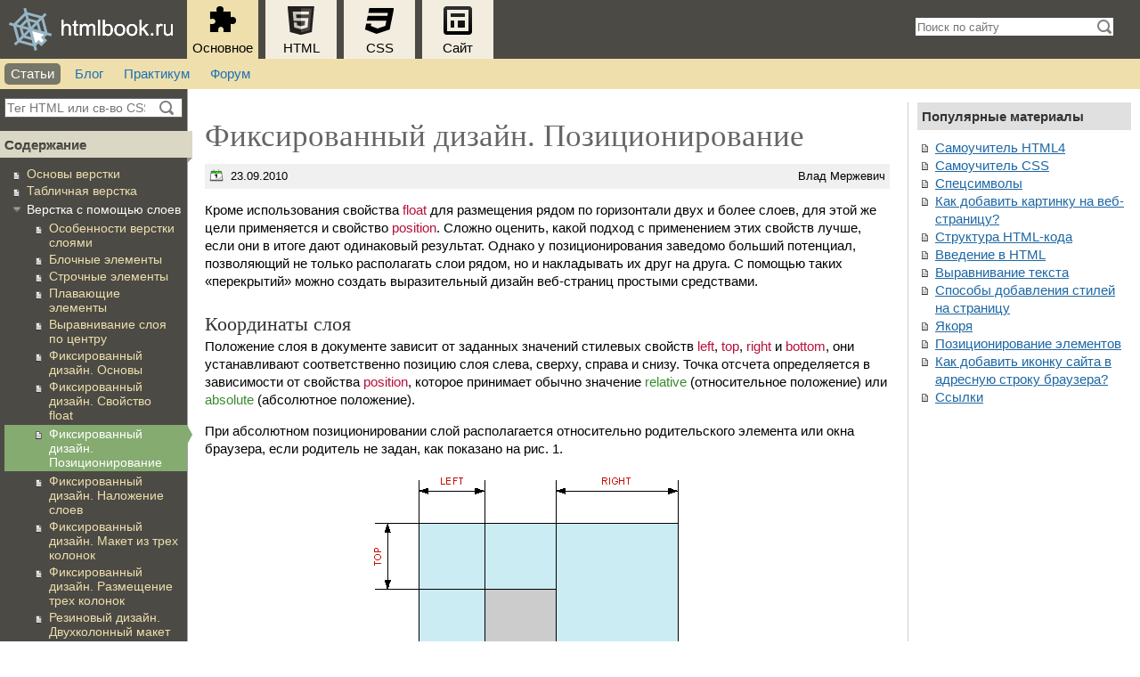

--- FILE ---
content_type: text/html; charset=UTF-8
request_url: https://htmlbook.ru/content/fiksirovannyy-dizayn-pozitsionirovanie
body_size: 7649
content:
<!DOCTYPE html>
<html lang="ru">
	<head>
		<meta charset="utf-8">
		<meta name="viewport" content="width=device-width, initial-scale=1.0">
		<link rel="alternate" type="application/rss+xml" title="Материалы с htmlbook.ru" href="//feeds.feedburner.com/htmlbook">
		<link rel="icon" type="image/svg+xml" href="/themes/hb/ico/favicon.svg">
		<link rel="icon" type="image/png" sizes="32x32" href="/themes/hb/ico/32x32.png">
		<link rel="icon" type="image/png" sizes="16x16" href="/themes/hb/ico/16x16.png">
		<title>Фиксированный дизайн. Позиционирование | htmlbook.ru</title>
		<link rel="stylesheet" media="all" href="/themes/hb/css/style.css?t4xkl0" />
<link rel="stylesheet" media="print" href="/themes/hb/css/print.css?t4xkl0" />

		
		<script>window.yaContextCb=window.yaContextCb||[]</script>
    	<script src="https://yandex.ru/ads/system/context.js" async></script>
    	<script src="https://cdn.adfinity.pro/code/htmlbook.ru/adfinity.js" charset="utf-8" async></script>
    	<script src="/themes/hb/js/metrika.js"></script>
	</head>
	<body>
		<header>
	<a href="/" rel="home"><img src="/themes/hb/img/logo.svg" alt="htmlbook.ru" class="logo" width="184" height="66"></a>
	<nav>
		<ul id="topmenu">
			<li class="show"><a href="#main"><i class="icon icon-main"></i><br>Основное</a></li>
			<li class="hide"><a href="#html"><i class="icon icon-html"></i><br>HTML</a></li>
			<li class="hide"><a href="#css"><i class="icon icon-css"></i><br>CSS</a></li>
			<li class="hide"><a href="#site"><i class="icon icon-site"></i><br>Сайт</a></li>
		</ul>
		<div id="main" class="tile show">
			<ul>
				<li><a href="/content" class='active'>Статьи</a></li>
				<li><a href="/blog">Блог</a></li>
				<li><a href="/practical">Практикум</a></li>
				<li><a href="//htmlforum.io">Форум</a></li>
			</ul>
		</div>
		<div id="html" class="tile hide">
			<ul>
				<li><a href="/samhtml">Самоучитель HTML</a></li>
				<li><a href="/html">Справочник по HTML</a></li>
				<li><a href="/xhtml">XHTML</a></li>
				<li><a href="/html5">HTML5</a></li>
			</ul>
		</div>
		<div id="css" class="tile hide">
			<ul>
				<li><a href="/samcss">Самоучитель CSS</a></li>
				<li><a href="/css">Справочник по CSS</a></li>
				<li><a href="/faq">Рецепты CSS</a></li>
				<li><a href="/css3">CSS3</a></li>
			</ul>
		</div>
		<div id="site" class="tile hide">
			<ul>
				<li><a href="/samlayout">Вёрстка веб-страниц</a></li>
				<li><a href="/layout">Макеты</a></li>
				<li><a href="/webserver">Веб-сервер</a></li>
			</ul>
		</div>
	</nav>
	<form action="/search/" id="cse-search-box">
		<input type="text" name="as_q" id="q" autocomplete="off" placeholder="Поиск по сайту"><input type="image" src="/themes/hb/img/find.png" alt="Найти" class="find">
		<input type="hidden" name="cx" value="partner-pub-0708135098984815:pmy83axen1s">
		<input type="hidden" name="cof" value="FORID:9">
		<input type="hidden" name="ie" value="UTF-8">
	</form>
</header>

<form action="/example/" method="post" id="codeform"><input type="hidden" id="codetext" name="codetext" value=""></form>		
		  <div class="dialog-off-canvas-main-canvas" data-off-canvas-main-canvas>
    <div class="hb-layout layout">
	<aside>
		<div class="block"  id="block-htmlbook-block-28">
    <div class="block-content">
      
            <div>    <form action="/sites/search/" id="filter">
      <input type="search" name="q" id="ac"  placeholder="Тег HTML или св-во CSS"><input type="image" src="/themes/hb/img/find.png" alt="Найти" class="find">
    </form></div>
      
    </div>
</div>
<div class="block"  id="block-htmlbook-book-navigation">
      <h2 class="block-title">Содержание</h2>
    <div class="block-content">
      
              <ul class="menu">
        	      <li class="leaf collapsed">
	  	
        <a href="/content/osnovy-verstki" hreflang="ru">Основы верстки</a>
              </li>
    	      <li class="leaf collapsed">
	  	
        <a href="/content/tablichnaya-verstka" hreflang="ru">Табличная верстка</a>
              </li>
    	      <li class="leaf submenu expanded active-trail">
	  	
        <a href="/content/verstka-s-pomoshchyu-sloev" class="is-active" hreflang="ru">Верстка с помощью слоев</a>
                                <ul class="menu">
        	      <li class="leaf">
	  	
        <a href="/content/osobennosti-verstki-sloyami" hreflang="ru">Особенности верстки слоями</a>
              </li>
    	      <li class="leaf">
	  	
        <a href="/content/blochnye-elementy" hreflang="ru">Блочные элементы</a>
              </li>
    	      <li class="leaf">
	  	
        <a href="/content/vstroennye-elementy" hreflang="ru">Строчные элементы</a>
              </li>
    	      <li class="leaf">
	  	
        <a href="/content/plavayushchie-elementy" hreflang="ru">Плавающие элементы</a>
              </li>
    	      <li class="leaf">
	  	
        <a href="/content/vyravnivanie-sloya-po-tsentru" hreflang="ru">Выравнивание слоя по центру</a>
              </li>
    	      <li class="leaf">
	  	
        <a href="/content/fiksirovannyy-dizayn-osnovy" hreflang="ru">Фиксированный дизайн. Основы</a>
              </li>
    	      <li class="leaf">
	  	
        <a href="/content/fiksirovannyy-dizayn-svoystvo-float" hreflang="ru">Фиксированный дизайн. Свойство float</a>
              </li>
    	      <li class="leaf active-trail">
	  	
        <a href="/content/fiksirovannyy-dizayn-pozitsionirovanie" class="is-active" hreflang="ru">Фиксированный дизайн. Позиционирование</a>
              </li>
    	      <li class="leaf">
	  	
        <a href="/content/fiksirovannyy-dizayn-nalozhenie-sloev" hreflang="ru">Фиксированный дизайн. Наложение слоев</a>
              </li>
    	      <li class="leaf">
	  	
        <a href="/content/fiksirovannyy-dizayn-maket-iz-trekh-kolonok" hreflang="ru">Фиксированный дизайн. Макет из трех колонок</a>
              </li>
    	      <li class="leaf">
	  	
        <a href="/content/fiksirovannyy-dizayn-razmeshchenie-trekh-kolonok" hreflang="ru">Фиксированный дизайн. Размещение трех колонок</a>
              </li>
    	      <li class="leaf">
	  	
        <a href="/content/rezinovyy-dizayn-dvukhkolonnyy-maket" hreflang="ru">Резиновый дизайн. Двухколонный макет</a>
              </li>
        </ul>
  
              </li>
    	      <li class="leaf collapsed">
	  	
        <a href="/content/ispolzovanie-sloev" hreflang="ru">Использование слоев</a>
              </li>
    	      <li class="leaf collapsed">
	  	
        <a href="/content/primery-verstki-sloyami" hreflang="ru">Примеры верстки слоями</a>
              </li>
        </ul>
  


    </div>
</div>

		<div class="block"  id="block-sapelinks">
    <div class="block-content">
      


    </div>
</div>

	</aside>
	<div class="hb-columns">
		<div class="block"  id="block-htmlbook-block-16">
    <div class="block-content">
      
            <div><div class="adfinity_block_4591"></div></div>
      
    </div>
</div>

		<div class="hb-layout">
			<div id="content" class="three-col">
				<div class="block"  id="block-content">
    <div class="block-content">
      
<article>

		<h1>
<span>Фиксированный дизайн. Позиционирование</span>
</h1>
	
	<div class="info">
		<p class="date"><time datetime="2010-09-23T08:40:00">23.09.2010</time></p>
		<p class="author">Влад Мержевич</p>
	</div>

	
            <div><p>Кроме использования свойства <span class="attribute">float</span> для размещения рядом по горизонтали двух
  и более слоев, для этой же цели применяется и свойство  <span class="attribute">position</span>. Сложно оценить,
  какой подход с применением этих свойств лучше, если они в итоге дают одинаковый
  результат. Однако у позиционирования заведомо больший потенциал, позволяющий
  не только располагать слои рядом, но и накладывать их друг на друга. С помощью
таких &laquo;перекрытий&raquo; можно создать выразительный дизайн веб-страниц простыми средствами.</p>
<h2> Координаты слоя</h2>
<p>Положение слоя в документе зависит от заданных значений стилевых свойств
  <span class="attribute">left</span>, <span class="attribute">top</span>, <span class="attribute">right</span> и <span class="attribute">bottom</span>,
  они устанавливают соответственно позицию слоя слева, сверху, справа и снизу.
  Точка отсчета определяется в зависимости от свойства <span class="attribute">position</span>,
  которое принимает обычно значение <span class="value">relative</span> (относительное
  положение) или <span class="value">absolute</span> (абсолютное
положение).</p>

<p>При абсолютном позиционировании слой располагается относительно родительского элемента или окна браузера,
если родитель не задан, как показано на рис.&nbsp;1.</p>
<p class="fig"><img src="/files/images/content/098_1.png" alt="Рис. 1" width="390" height="266" /> </p>
<p class="figsign">Рис. 1. Положение слоя относительно окна браузера </p>
<p>В случае использования относительного позиционирования, координаты отсчитываются
от исходного положения слоя (рис.&nbsp;2). Здесь пунктиром выделено первоначальное
положение слоя, а сплошной линией результат его перемещения.</p>
<p class="fig"><img src="/files/images/content/098_2.png" alt="Рис. 2" width="385" height="267" /> </p>
<p class="figsign">Рис. 2. Положение слоя относительно исходного положения </p>
<p>Положительные значения свойства <span class="attribute">left</span> сдвигают
  слой вправо, отрицательные&nbsp;&#8212;

  влево. С  <span class="attribute">right</span> дело обстоит наоборот,
  положительные значения этого свойства смещают слой влево, а отрицательные&nbsp;&#8212;
  вправо. Аналогичная ситуация и с парой <span class="attribute">top/bottom</span>.
  Значения со знаком минус у свойства <span class="attribute">top</span> поднимают
  слой вверх, а положительные значения опускают слой вниз.  <span class="attribute">bottom</span> же
  действует с точностью наоборот. </p>

<p>Заметим, что указание свойства <span class="attribute">position</span> без упоминания координат (значений
  <span class="attribute">left</span>, <span class="attribute">top</span>, <span class="attribute">right</span> или <span class="attribute">bottom</span>) не меняет положение текущего слоя, но оказывает
влияние на расположение близлежащих или вложенных слоев.</p>
<h2>Размещение двух слоев</h2>
<p>При размещении двух слоев рядом по горизонтали, левому слою необходимо задать
  абсолютное положение, а правому&nbsp;&#8212; относительное (пример 1). Это наиболее
  универсальный подход, который гарантирует, что слои будут позиционированы правильно
  относительно друг друга и окна браузера. При этом не имеет значения, как будет
  располагаться макет&nbsp;&#8212; по левому краю или по центру окна&nbsp;&#8212; слои не
  изменят своего положения. Обязательно следует сместить правый слой (в примере
  он называется <span class="value">rightcol</span>) по горизонтали с помощью
  свойства <span class="attribute">left</span> на
  величину, равную ширине левого слоя. В противном случае слои будут накладываться
  друг на друга. </p>

<p class="exampleTitle2">Пример 1. Размещение двух слоев</p>

<pre><code>&lt;!DOCTYPE HTML PUBLIC &quot;-//W3C//DTD HTML 4.01//EN&quot; &quot;http://www.w3.org/TR/html4/strict.dtd&quot;&gt;
&lt;html&gt;
 &lt;head&gt;
  &lt;meta http-equiv=&quot;Content-Type&quot; content=&quot;text/html; charset=utf-8&quot;&gt;
  &lt;title&gt;Позиционирование&lt;/title&gt;
  &lt;style type=&quot;text/css&quot;&gt; 
   #leftcol {
    position: absolute; /* Абсолютное позиционирование */
    width: 200px; /* Ширина слоя  */
    background: #800000; /* Цвет фона */
    color: white;  /* Цвет текста */ 
   }
   #rightcol {
    position: relative; /* Относительное позиционирование */
    left: 200px; /* Смещаем слой вправо на ширину левого слоя */
    width: 550px; /* Ширина слоя */
    background: #e0e0e0; /* Цвет фона */
    padding: 10px; /* Поля вокруг текста */
   }
  &lt;/style&gt;
 &lt;/head&gt;
 &lt;body&gt;
  &lt;div id=&quot;leftcol&quot;&gt;Левая колонка&lt;/div&gt;
  &lt;div id=&quot;rightcol&quot;&gt;Правая колонка &lt;/div&gt;
 &lt;/body&gt;
&lt;/html&gt;</code></pre>

<p>Несмотря на простоту решения, в данном случае следует учесть несколько моментов. </p>

<ul>
  <li>
    Использование  <span class="attribute">position:&nbsp;absolute</span> для
    левой колонки, хотя и не дает видимого результата, необходимо для того, чтобы
    правая колонка не &laquo;перескакивала&raquo; вниз, и слои располагались на одном уровне.
</li>
  <li>Положение правого слоя <span class="value">rightcol</span> зависит от
    значения стилевого свойства <span class="attribute">left</span>, оно в данном
    случае должно равняться ширине левого слоя, в этом случае слои будут плотно
    прилегать между собой. Впрочем, ничего не мешает изменять этот параметр в
    ту или иную сторону. Тогда между слоями появится разделительная полоса или
    наоборот, слои станут накладываться друг на друга. </li>

  <li> Свойство <span class="attribute">padding</span>, добавляющее поля вокруг
    текста, если его использовать в стиле левого слоя <span class="value">leftcol</span>,
    вносит искажения в макет страницы для браузера. 
    Это связано с тем, что ширина элемента в  браузере складывается из
      значений  <span class="attribute">width</span>, <span class="attribute">padding</span> и <span class="attribute">margin</span>.
      Поскольку добавление полей увеличивает ширину слоя, то правая
      колонка начинает накладываться поверх левой колонки. Чтобы устранить эту
      особенность, атрибут <span class="attribute">padding</span> следует применить
    к стилю абзаца, который должен располагаться внутри слоя или изменить значение <span class="attribute">width</span>. 
      Также можно добавить еще один внутренний слой и указать поля для него
    (пример&nbsp;2).</li>

</ul>
<p class="exampleTitle2">Пример 2. Поля внутри слоя</p>

<pre><code>&lt;!DOCTYPE HTML PUBLIC &quot;-//W3C//DTD HTML 4.01//EN&quot; &quot;http://www.w3.org/TR/html4/strict.dtd&quot;&gt;
&lt;html&gt;
 &lt;head&gt;
  &lt;meta http-equiv=&quot;Content-Type&quot; content=&quot;text/html; charset=utf-8&quot;&gt;
  &lt;title&gt;Позиционирование&lt;/title&gt;
  &lt;style type=&quot;text/css&quot;&gt; 
   #leftcol {
    position: absolute; width: 200px; background: #800000; color: white; 
   }
   #leftcol div {
    padding: 10px; /* Поля вокруг текста в левой колонке */
   }
   #rightcol {
    position: relative; left: 200px; width: 550px; background: #e0e0e0;
   }
   #rightcol div {
    padding: 10px; /* Поля вокруг текста в правой колонке */
   }
  &lt;/style&gt;
 &lt;/head&gt;
 &lt;body&gt;
  &lt;div id=&quot;leftcol&quot;&gt;
    &lt;div&gt;Левая колонка&lt;/div&gt;
  &lt;/div&gt;
  &lt;div id=&quot;rightcol&quot;&gt;
    &lt;div&gt;Правая колонка&lt;/div&gt;
  &lt;/div&gt;
 &lt;/body&gt;
&lt;/html&gt;</code></pre>

<h2>Резюме</h2>
<p>Позиционирование слоев предполагает использование стилевого свойства <span class="attribute">position</span>,
  которое задает, относительно каких координат ведется положение слоя. Для значения
  <span class="value">absolute</span> за основу берется родительский элемент или окно браузера, относительно границ которого и указывается,
  где должен располагаться слой на веб-странице. Значение <span class="value">relative</span> задает смещение
слоя относительно его исходного расположения.</p>

<p>Сочетая для двух слоев  <span class="attribute">position</span> и устанавливая слоям новое
  положение, можно формировать макет веб-страницы, состоящий из двух и более
  колонок. Причем можно управлять процессом наложения слоев друг на друга, получая
  таким образом интересные дизайнерские эффекты </p></div>
      <div class="metki">
  <span class="metki-item"><a href="/metki/verstka" hreflang="ru">вёрстка</a></span>
  <span class="metki-item"><a href="/metki/pozitsionirovanie" hreflang="ru">позиционирование</a></span>
</div>  <nav role="navigation" aria-labelledby="book-label-113" class="book-navigation">
    
        <div class="page-links">
              <a href="/content/fiksirovannyy-dizayn-svoystvo-float" rel="prev" class="page-previous" title="Go to previous page"><i class="arrow icon-prev"></i>Фиксированный дизайн. Свойство float</a>
                    <a href="/content/verstka-s-pomoshchyu-sloev" class="page-up" title="Go to parent page"><i class="arrow icon-up"></i>Оглавление</a>
                    <a href="/content/fiksirovannyy-dizayn-nalozhenie-sloev" rel="next" class="page-next" title="Go to next page">Фиксированный дизайн. Наложение слоев<i class="arrow icon-next"></i></a>
          </div>
      </nav>


</article>
    </div>
</div>

									<div id="similar">
						<div class="block"  class="views-element-container" id="block-views-block-similar-css">
      <h2 class="block-title">CSS по теме</h2>
    <div class="block-content">
      <div>


    
<ul>

      <li><a href="/css/bottom" hreflang="ru">bottom</a></li>
      <li><a href="/css/left" hreflang="ru">left</a></li>
      <li><a href="/css/padding" hreflang="ru">padding</a></li>
      <li><a href="/css/position" hreflang="ru">position</a></li>
      <li><a href="/css/right" hreflang="ru">right</a></li>
      <li><a href="/css/top" hreflang="ru">top</a></li>
  
</ul>

</div>

    </div>
</div>

					</div>
								<div class="block"  id="block-htmlbook-block-26">
    <div class="block-content">
      
            <div><div id="yandex_rtb_R-A-31105-2" style="max-height: 300px"></div>
<script>window.yaContextCb.push(()=>{
  Ya.Context.AdvManager.render({
    renderTo: 'yandex_rtb_R-A-31105-2',
    blockId: 'R-A-31105-2'
  })
})</script></div>
      
    </div>
</div>

				<p class="note comment-note">Не выкладывайте свой код напрямую в комментариях, он отображается некорректно. 
Воспользуйтесь сервисом <a href="//cssdeck.com/labs" rel="nofollow">cssdeck.com</a> или <a href="//jsfiddle.net" rel="nofollow">jsfiddle.net</a>,
сохраните код и в комментариях дайте на него ссылку. Так и результат сразу увидят.</p>

<div id="disqus_thread"></div>
<script>
var disqus_shortname = 'htmlbook';
(function() {
	var dsq = document.createElement('script'); dsq.type = 'text/javascript'; dsq.async = true;
	dsq.src = '//' + disqus_shortname + '.disqus.com/embed.js';
	(document.getElementsByTagName('head')[0] || document.getElementsByTagName('body')[0]).appendChild(dsq);
})();
</script>			</div>
			<div id="sidebar">
				<div class="block"  class="views-element-container" id="block-views-block-popular-top">
      <h2 class="block-title">Популярные материалы</h2>
    <div class="block-content">
      <div>


    
<ul>

      <li class="practical-popular"><a href="/samhtml" hreflang="ru">Самоучитель HTML4</a></li>
      <li class="practical-popular"><a href="/samcss" hreflang="ru">Самоучитель CSS</a></li>
      <li class="practical-popular"><a href="/samhtml/tekst/spetssimvoly" hreflang="ru">Спецсимволы</a></li>
      <li class="practical-popular"><a href="/faq/kak-dobavit-kartinku-na-veb-stranitsu" hreflang="ru">Как добавить картинку на веб-страницу?</a></li>
      <li class="practical-popular"><a href="/samhtml/struktura-html-koda" hreflang="ru">Структура HTML-кода</a></li>
      <li class="practical-popular"><a href="/samhtml/vvedenie-v-html" hreflang="ru">Введение в HTML</a></li>
      <li class="practical-popular"><a href="/content/vyravnivanie-teksta" hreflang="ru">Выравнивание текста</a></li>
      <li class="practical-popular"><a href="/samcss/sposoby-dobavleniya-stiley-na-stranitsu" hreflang="ru">Способы добавления стилей на страницу</a></li>
      <li class="practical-popular"><a href="/samhtml/yakorya" hreflang="ru">Якоря</a></li>
      <li class="practical-popular"><a href="/samlayout/blochnaya-verstka/pozitsionirovanie-elementov" hreflang="ru">Позиционирование элементов</a></li>
      <li class="practical-popular"><a href="/faq/kak-dobavit-ikonku-sayta-v-adresnuyu-stroku-brauzera" hreflang="ru">Как добавить иконку сайта в адресную строку браузера?</a></li>
      <li class="practical-popular"><a href="/samhtml/ssylki" hreflang="ru">Ссылки</a></li>
  
</ul>

</div>

    </div>
</div>

				<div class="block"  id="block-htmlbook-block-10">
    <div class="block-content">
      
            <div><div class="adfinity_block_4593"></div></div>
      
    </div>
</div>

			</div>
		</div>
	</div>
</div>
  </div>

		
		<footer>
	<section>
		<h4>О сайте</h4>
		<p><a href="/help">Помощь</a></p>
		<p><a href="/about/copy">Копирование материалов</a></p>
		<p><a href="/about/error">Борьба с ошибками</a></p>
		<p><a href="/about/tech">Технологии</a></p>
		<p><a href="/about/search">Поисковый плагин</a></p>
	</section>
	<section>
		<h4>Основные разделы</h4>
		<p><a href="/content">Статьи</a></p>
		<p><a href="/blog">Блог</a></p>
		<p><a href="/practical">Практикум</a></p>
		<p><a href="/books">Цифровые книги</a></p>
		<p><a href="//htmlforum.io" rel="nofollow">Форум</a></p>
	</section>
	<section>
		<h4>HTML</h4>
		<p><a href="/samhtml">Самоучитель HTML</a></p>
		<p><a href="/xhtml">XHTML</a></p>
		<p><a href="/html">Справочник по HTML</a></p>
		<p><a href="/html5">HTML5</a></p>
	</section>
	<section>
		<h4>CSS</h4>
		<p><a href="/samcss">Самоучитель CSS</a></p>
		<p><a href="/css">Справочник по CSS</a></p>
		<p><a href="/faq">Рецепты CSS</a></p>
		<p><a href="/css3">CSS3</a></p>
	</section>
	<section>
		<h4>Сайт</h4>
		<p><a href="/samlayout">Вёрстка</a></p>
		<p><a href="/layout">Макеты</a></p>
		<p><a href="/webserver">Веб-сервер</a></p>
	</section>
	<section class="hosting">
		<a href="https://beget.com/ru" rel="nofollow"><img src="/themes/hb/img/beget.svg" width="150"> htmlbook.ru использует VPS от компании Beget</a>
	</section>
	<p class="li"><script src="/themes/hb/js/li.js"></script></p>
	<p class="copyright">&copy; 2002–2026 Влад Мержевич, по всем вопросам пишите по адресу vlad@htmlbook.ru</p>
	<p><a href="http://feeds.feedburner.com/htmlbook" rel="nofollow">Подпишитесь на материалы сайта по RSS</a></p>
</footer>		<script type="application/json" data-drupal-selector="drupal-settings-json">{"path":{"baseUrl":"\/","pathPrefix":"","currentPath":"node\/136","currentPathIsAdmin":false,"isFront":false,"currentLanguage":"ru"},"pluralDelimiter":"\u0003","suppressDeprecationErrors":true,"statistics":{"data":{"nid":"136"},"url":"\/modules\/contrib\/statistics\/statistics.php"},"user":{"uid":0,"permissionsHash":"c5989eb901299c71575d87e9ec19707f932ebd75b20cf56a8f7ee290fb70dc15"}}</script>
<script src="/core/assets/vendor/jquery/jquery.min.js?v=4.0.0-beta.2"></script>
<script src="/core/misc/drupalSettingsLoader.js?v=11.2.2"></script>
<script src="/core/misc/drupal.js?v=11.2.2"></script>
<script src="/core/misc/drupal.init.js?v=11.2.2"></script>
<script src="/themes/hb/js/jquery.js?t4xkl0"></script>
<script src="/themes/hb/js/jquery.mousewheel.js?t4xkl0"></script>
<script src="/themes/hb/js/jquery.scrollTo-min.js?t4xkl0"></script>
<script src="/themes/hb/js/jquery.wslide.js?t4xkl0"></script>
<script src="/themes/hb/js/example.js?t4xkl0"></script>
<script src="/themes/hb/js/highlight.js?t4xkl0"></script>
<script src="/themes/hb/js/hb.js?t4xkl0"></script>
<script src="/themes/hb/js/adblock.js?t4xkl0"></script>
<script src="/modules/contrib/statistics/statistics.js?v=11.2.2"></script>

		<script src="/themes/hb/js/ads.js"></script>
	</body>
</html>


--- FILE ---
content_type: text/html; charset=utf-8
request_url: https://disqus.com/embed/comments/?base=default&f=htmlbook&t_u=https%3A%2F%2Fhtmlbook.ru%2Fcontent%2Ffiksirovannyy-dizayn-pozitsionirovanie&t_d=%0A%D0%A4%D0%B8%D0%BA%D1%81%D0%B8%D1%80%D0%BE%D0%B2%D0%B0%D0%BD%D0%BD%D1%8B%D0%B9%20%D0%B4%D0%B8%D0%B7%D0%B0%D0%B9%D0%BD.%20%D0%9F%D0%BE%D0%B7%D0%B8%D1%86%D0%B8%D0%BE%D0%BD%D0%B8%D1%80%D0%BE%D0%B2%D0%B0%D0%BD%D0%B8%D0%B5%0A&t_t=%0A%D0%A4%D0%B8%D0%BA%D1%81%D0%B8%D1%80%D0%BE%D0%B2%D0%B0%D0%BD%D0%BD%D1%8B%D0%B9%20%D0%B4%D0%B8%D0%B7%D0%B0%D0%B9%D0%BD.%20%D0%9F%D0%BE%D0%B7%D0%B8%D1%86%D0%B8%D0%BE%D0%BD%D0%B8%D1%80%D0%BE%D0%B2%D0%B0%D0%BD%D0%B8%D0%B5%0A&s_o=default
body_size: 3625
content:
<!DOCTYPE html>

<html lang="ru" dir="ltr" class="not-supported type-">

<head>
    <title>Комментарии Disqus</title>

    
    <meta name="viewport" content="width=device-width, initial-scale=1, maximum-scale=1, user-scalable=no">
    <meta http-equiv="X-UA-Compatible" content="IE=edge"/>

    <style>
        .alert--warning {
            border-radius: 3px;
            padding: 10px 15px;
            margin-bottom: 10px;
            background-color: #FFE070;
            color: #A47703;
        }

        .alert--warning a,
        .alert--warning a:hover,
        .alert--warning strong {
            color: #A47703;
            font-weight: bold;
        }

        .alert--error p,
        .alert--warning p {
            margin-top: 5px;
            margin-bottom: 5px;
        }
        
        </style>
    
    <style>
        
        html, body {
            overflow-y: auto;
            height: 100%;
        }
        

        #error {
            display: none;
        }

        .clearfix:after {
            content: "";
            display: block;
            height: 0;
            clear: both;
            visibility: hidden;
        }

        
    </style>

</head>
<body>
    

    
    <div id="error" class="alert--error">
        <p>У нас не получилось загрузить Disqus. Если вы модератор, пожалуйста посмотрите наше <a href="https://docs.disqus.com/help/83/">руководство по устранению неисправностей</a>.</p>
    </div>

    
    <script type="text/json" id="disqus-forumData">{"session":{"canModerate":false,"audienceSyncVerified":false,"canReply":true,"mustVerify":false,"recaptchaPublicKey":"6LfHFZceAAAAAIuuLSZamKv3WEAGGTgqB_E7G7f3","mustVerifyEmail":false},"forum":{"aetBannerConfirmation":null,"founder":"7220546","twitterName":"","commentsLinkOne":"1 \u043a\u043e\u043c\u043c\u0435\u043d\u0442\u0430\u0440\u0438\u0439","guidelines":null,"disableDisqusBrandingOnPolls":false,"commentsLinkZero":"0 \u043a\u043e\u043c\u043c\u0435\u043d\u0442\u0430\u0440\u0438\u0435\u0432","disableDisqusBranding":false,"id":"htmlbook","createdAt":"2011-02-11T07:49:57.062218","category":"Tech","aetBannerEnabled":false,"aetBannerTitle":null,"raw_guidelines":null,"initialCommentCount":null,"votingType":null,"daysUnapproveNewUsers":null,"installCompleted":true,"moderatorBadgeText":"","commentPolicyText":null,"aetEnabled":false,"channel":null,"sort":2,"description":null,"organizationHasBadges":true,"newPolicy":true,"raw_description":null,"customFont":null,"language":"ru","adsReviewStatus":1,"commentsPlaceholderTextEmpty":null,"daysAlive":0,"forumCategory":{"date_added":"2016-01-28T01:54:31","id":8,"name":"Tech"},"linkColor":null,"colorScheme":"light","pk":"656471","commentsPlaceholderTextPopulated":null,"permissions":{},"commentPolicyLink":null,"aetBannerDescription":null,"favicon":{"permalink":"https://disqus.com/api/forums/favicons/htmlbook.jpg","cache":"https://c.disquscdn.com/uploads/forums/65/6471/favicon.png"},"name":"htmlbook.ru","commentsLinkMultiple":"\u043a\u043e\u043c\u043c\u0435\u043d\u0442\u0430\u0440\u0438\u0435\u0432: {num}","settings":{"threadRatingsEnabled":false,"adsDRNativeEnabled":false,"behindClickEnabled":false,"disable3rdPartyTrackers":false,"adsVideoEnabled":false,"adsProductVideoEnabled":false,"adsPositionBottomEnabled":false,"ssoRequired":false,"contextualAiPollsEnabled":false,"unapproveLinks":false,"adsPositionRecommendationsEnabled":false,"adsEnabled":true,"adsProductLinksThumbnailsEnabled":true,"hasCustomAvatar":false,"organicDiscoveryEnabled":false,"adsProductDisplayEnabled":false,"adsProductLinksEnabled":true,"audienceSyncEnabled":false,"threadReactionsEnabled":false,"linkAffiliationEnabled":false,"adsPositionAiPollsEnabled":false,"disableSocialShare":false,"adsPositionTopEnabled":true,"adsProductStoriesEnabled":false,"sidebarEnabled":false,"adultContent":false,"allowAnonVotes":false,"gifPickerEnabled":false,"mustVerify":true,"badgesEnabled":false,"mustVerifyEmail":true,"allowAnonPost":false,"unapproveNewUsersEnabled":false,"mediaembedEnabled":false,"aiPollsEnabled":false,"userIdentityDisabled":false,"adsPositionPollEnabled":false,"discoveryLocked":false,"validateAllPosts":false,"adsSettingsLocked":false,"isVIP":false,"adsPositionInthreadEnabled":false},"organizationId":496998,"typeface":"auto","url":"http://htmlbook.ru","daysThreadAlive":0,"avatar":{"small":{"permalink":"https://disqus.com/api/forums/avatars/htmlbook.jpg?size=32","cache":"//a.disquscdn.com/1763052994/images/noavatar32.png"},"large":{"permalink":"https://disqus.com/api/forums/avatars/htmlbook.jpg?size=92","cache":"//a.disquscdn.com/1763052994/images/noavatar92.png"}},"signedUrl":"http://disq.us/?url=http%3A%2F%2Fhtmlbook.ru&key=5zuF6N9xx0Z77DUVEGsxlA"}}</script>

    <div id="postCompatContainer"><div class="comment__wrapper"><div class="comment__name clearfix"><img class="comment__avatar" src="https://c.disquscdn.com/uploads/users/13444/8615/avatar92.jpg?1422268293" width="32" height="32" /><strong><a href="">Алексей</a></strong> &bull; 10 лет назад
        </div><div class="comment__content"><p>Не вполне понятно про относительное позиционирование. "координаты отсчитываются<br>от исходного положения слоя", но ведь и абсолютное позиционирование отсчитывается от родителя, в чём же тогда разница?</p></div></div><div class="comment__wrapper"><div class="comment__name clearfix"><img class="comment__avatar" src="https://c.disquscdn.com/uploads/users/13444/8615/avatar92.jpg?1422268293" width="32" height="32" /><strong><a href="">Алексей</a></strong> &bull; 10 лет назад
        </div><div class="comment__content"><p>Не вполне понятно как относительное позиционирование реагирует на абсолютное.</p></div></div><div class="comment__wrapper"><div class="comment__name clearfix"><img class="comment__avatar" src="https://c.disquscdn.com/uploads/users/13444/8615/avatar92.jpg?1422268293" width="32" height="32" /><strong><a href="">Алексей</a></strong> &bull; 10 лет назад
        </div><div class="comment__content"><p>Похоже абсолютное позиционирование убирает блок из общего потока, за счёт этого, блок рядышком с относительным позиционированием, будто игнорирует блок с абсолютным..</p></div></div><div class="comment__wrapper"><div class="comment__name clearfix"><img class="comment__avatar" src="https://c.disquscdn.com/uploads/users/13444/8615/avatar92.jpg?1422268293" width="32" height="32" /><strong><a href="">Алексей</a></strong> &bull; 10 лет назад
        </div><div class="comment__content"><p>Вроде понял в первом приближении, в одном случае документ просто сдвигается, а в случае абсолютного, он ещё и плюёт на все остальные слои накладывается поверх них (или под них, вроде как это можно регулировать)</p></div></div><div class="comment__wrapper"><div class="comment__name clearfix"><img class="comment__avatar" src="https://c.disquscdn.com/uploads/users/9839/8148/avatar92.jpg?1406865073" width="32" height="32" /><strong><a href="">Алексей Александрович</a></strong> &bull; 11 лет назад
        </div><div class="comment__content"><p>При использовании позиционирования возникает проблема: если высота левой колонки больше, чем правой, то левая накладывается на нижележащие слои ("выпадает из потока"). Есть какой-нибудь способ это побороть?</p></div></div><div class="comment__wrapper"><div class="comment__name clearfix"><img class="comment__avatar" src="https://c.disquscdn.com/uploads/users/13186/5688/avatar92.jpg?1436287725" width="32" height="32" /><strong><a href="">Vilis</a></strong> &bull; 11 лет назад
        </div><div class="comment__content"><p>Поместить левую и правую колонку в один контейнер, для которого задать position:relative относительно окна браузера или другого родительского блока.</p></div></div><div class="comment__wrapper"><div class="comment__name clearfix"><img class="comment__avatar" src="//a.disquscdn.com/1763052994/images/noavatar92.png" width="32" height="32" /><strong><a href="">Дмитрий</a></strong> &bull; 12 лет назад
        </div><div class="comment__content"><p>Статья подобна дерьму. Я даже не понимаю какого черта она на 1й странице в поиске гугла</p></div></div><div class="comment__wrapper"><div class="comment__name clearfix"><img class="comment__avatar" src="//a.disquscdn.com/1763052994/images/noavatar92.png" width="32" height="32" /><strong><a href="">Alex Kude</a></strong> &bull; 12 лет назад
        </div><div class="comment__content"><p>1й на стРанице. Но Дмитрий все равно дерьмо</p></div></div><div class="comment__wrapper"><div class="comment__name clearfix"><img class="comment__avatar" src="//a.disquscdn.com/1763052994/images/noavatar92.png" width="32" height="32" /><strong><a href="">Alex Kude</a></strong> &bull; 12 лет назад
        </div><div class="comment__content"><p>Дмитрий подобен дерьму. Я даже не понимаю какого черта его комментарий 1й на станице</p></div></div></div>


    <div id="fixed-content"></div>

    
        <script type="text/javascript">
          var embedv2assets = window.document.createElement('script');
          embedv2assets.src = 'https://c.disquscdn.com/embedv2/latest/embedv2.js';
          embedv2assets.async = true;

          window.document.body.appendChild(embedv2assets);
        </script>
    



    
</body>
</html>


--- FILE ---
content_type: application/javascript; charset=UTF-8
request_url: https://htmlbook.ru/themes/hb/js/adblock.js?t4xkl0
body_size: 224
content:
(function ($) {
	$(function () {
		if ($('#block-10').length > 0 && window.canRunAds === undefined) {
			$('#block-10').prepend('<a href="https://ad.edugram.com/?rid=e0947d09dd47554c&promo=1"><img src="https://ad.edugram.com/assets/img/partners/promo/skb/315b43e757343c88250a3d2128ec3974.png"></a>');
		}
		if ($('#block-16').length > 0 && window.canRunAds === undefined) {
			$('#block-16').prepend('<a href="https://ad.edugram.com/?rid=e0947d09dd47554c&promo=1"><img src="https://ad.edugram.com/assets/img/partners/promo/skb/d6d7057a97c2c729a86a5f685e7395eb.png"></a>');
		}
		if ($('#block-26').length > 0 && window.canRunAds === undefined) {
			$('#block-26').prepend('<a href="https://ad.edugram.com/?rid=e0947d09dd47554c&promo=1"><img src="https://ad.edugram.com/assets/img/partners/promo/skb/69532b55d74814acf453b73d9e5bee32.png"></a>');
		}
		if ($('#block-27').length > 0 && window.canRunAds === undefined) {
			$('#block-27').prepend('<a href="https://ad.edugram.com/?rid=e0947d09dd47554c&promo=1"><img src="https://ad.edugram.com/assets/img/partners/promo/skb/f32ef131e1c46d1210efd0915adb6626.png"></a>');
		}
	});
}) (jQuery);